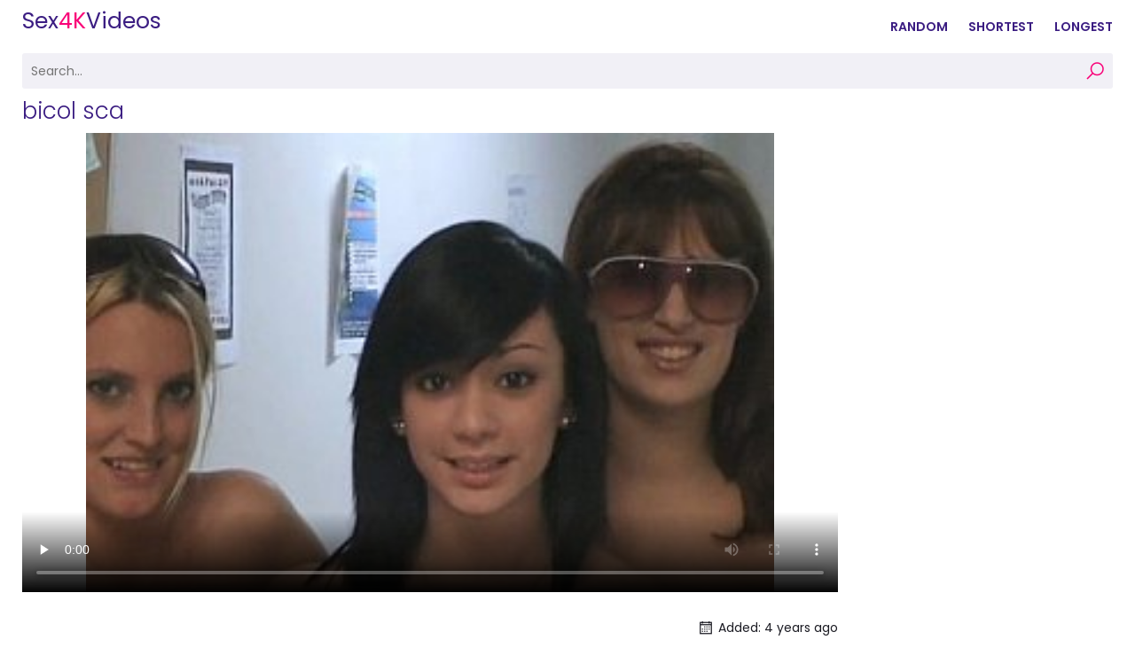

--- FILE ---
content_type: text/html; charset=utf-8
request_url: https://sex4kvideos.com/vids/3344-bicol-sca
body_size: 4150
content:

<!DOCTYPE html>
<html>
    <head>
        <meta charset="UTF-8">
<meta name="robots" content="index,follow">
	<meta name="viewport" content="width=device-width, initial-scale=1.0">
        <meta http-equiv="X-UA-Compatible" content="ie=edge">
        <meta name="RATING" content="RTA-5042-1996-1400-1577-RTA" />
        <title>Bicol Sca</title>
	<meta name="description" content="Tons of free bicol sca porn videos and sex movies are waiting for you on Sex4KVideos. Thousands of free xxx videos like bicol sca and other all best HD movies. Enjoy matty strong, zrazzar bom, porntube." />
        <link rel="stylesheet" href="https://fonts.googleapis.com/css?family=Poppins:300,400,600&display=swap">
        <link rel="stylesheet" href="/css/normalize.css">
        <link rel="stylesheet" href="/css/line-awesome.min.css">
        <link rel="stylesheet" href="/css/styles.css?v">
	<link rel="apple-touch-icon" sizes="180x180" href="/apple-icon-180x180.png">
<link rel="icon" type="image/png" sizes="32x32" href="/favicon-32x32.png">
<link rel="icon" type="image/png" sizes="16x16" href="/favicon-16x16.png">
<style type="text/css">@media screen and (max-width:1250px){.container{padding:0 10px;box-sizing:border-box}}@media screen and (max-width:1024px){.nav,.search{display:none;float:none}.header{text-align:center}.search-toggle,.nav-toggle{display:block}.logo{float:none;display:inline-block}.logo a{display:inline-block;line-height:normal}.search,.nav{width:100%;margin-top:10px;line-height:normal;float:none}.nav li{margin:0;padding:8px 0;display:block;border-top:1px solid #f1f0f6;text-align:left}.nav li:last-child{border-bottom:1px solid #f1f0f6}.nav a{display:block}.categories ul{-webkit-column-count:3;-moz-column-count:3;-o-column-count:3;column-count:3}.video-container,.video-ads{width:100%;float:none}.video-ads{height:250px;margin:20px 0 0;overflow:hidden;text-align:center}.video-ads .ad{width:300px;height:250px;margin:0 auto;display:inline-block}}@media screen and (max-width:768px){.title{margin:10px 0;text-align:center}.title h1,.title h2,.title h3,.sort{margin:0;float:none;line-height:normal}.title h1,.title h2,.title h3{font-size:24px;line-height:28px}.sort{margin:10px 0 0}.sort li{margin:0 1px 5px}.th{width:calc(100%/3 - 10px)}.categories ul{-webkit-column-count:2;-moz-column-count:2;-o-column-count:2;column-count:2}.video-rating,.video-stats{float:none}.video-stats{margin:10px 0 0;line-height:normal}.video-stats li{margin:0 10px 0 0}}@media screen and (max-width:480px){.th{width:calc(100%/2 - 10px)}}@media screen and (max-width:400px){.categories ul{-webkit-column-count:1;-moz-column-count:1;-o-column-count:1;column-count:1}}</style>

    </head>

<body>
    <div class="container">
        <header class="header clearfix">
            <div class="clearfix">
                <span class="button button-dark search-toggle"><i class="la la-search"></i></span>
                <span class="button button-dark nav-toggle"><i class="la la-navicon"></i></span>
                <div class="logo">
			<a href="/" id="logo-link"><span style="color: #3b1d82">Sex</span>4K<span style="color: #3b1d82">Videos</span></a>
                </div>
                <nav class="nav">
                    <ul>
                        <li><a href="/shuffle">Random</a></li>
                        <li><a href="/short/">Shortest</a></li>
                        <li><a href="/long/">Longest</a></li>
                    </ul>
                </nav>
            </div>
            <div class="search">
                <form action="/search/">
                    <input type="text" class="input-text search-input" placeholder="Search..." name="q">
                    <button type="submit" class="search-button"><i class="la la-search"></i></button>
                </form>
            </div>
        </header>

<main class="main clearfix">
    <article class="video-section clearfix">
        <div class="title">
            <h1>bicol sca</h1>
        </div>
        <div class="video-container">
            <div class="video-player">

                <video id="video_player" class="video-player-code video-js vjs-big-play-centered vjs-16-9" poster="https://images.sex4kvideos.com/3344.jpg"
                       playsinline preload="none" controls data-setup='{}'>
                    <source src="https://player.sex4kvideos.com/3344/bicol-sca.mp4" type="video/mp4">
                </video>
            </div>
            <div class="video-action clearfix">
                <ul class="video-stats">
                    <li><i class="la la-calendar"></i> Added: 4 years ago</li>
                </ul>
            </div>

            

	    
        </div>

        
    </article>

    <h2>More Videos</h2>
    <div class="thumbs">
	
    
        

        <div class="th">
            <div class="th-preview">
                <a href="https://jzz18.sbs/video/4830-stpd mama.html" target="_blank"><img src="https://cdn.jzz18.sbs/4830.jpg" alt="stpd mama"></a>
                <div class="th-data">
                    <span class="th-duration"><i class="la la-clock-o"></i> 09:00</span>
                </div>
            </div>

            <div class="th-description">
                <a href="https://jzz18.sbs/video/4830-stpd mama.html" target="_blank">stpd mama</a>
            </div>
        </div>
                <div class="th">
    <div class="th-preview">
        <a href="/vids/172593-ordinary-amateur-sex"><img src="https://images.sex4kvideos.com/1676.jpg" alt="ordinary amateur sex"></a>
        <div class="th-data">
            <span class="th-duration"><i class="la la-clock-o"></i> 36:46</span>
        </div>
    </div>

    <div class="th-description">
        <a href="/vids/172593-ordinary-amateur-sex">ordinary amateur sex</a>
    </div>
</div>
        
    
        

        <div class="th">
            <div class="th-preview">
                <a href="https://jzz18.sbs/video/24445-voyeur films brother.html" target="_blank"><img src="https://cdn.jzz18.sbs/24445.jpg" alt="voyeur films brother"></a>
                <div class="th-data">
                    <span class="th-duration"><i class="la la-clock-o"></i> 10:00</span>
                </div>
            </div>

            <div class="th-description">
                <a href="https://jzz18.sbs/video/24445-voyeur films brother.html" target="_blank">voyeur films brother</a>
            </div>
        </div>
                <div class="th">
    <div class="th-preview">
        <a href="/vids/98805-she-is-squeezing-balls-while-gy"><img src="https://images.sex4kvideos.com/960.jpg" alt="she is squeezing balls while gy"></a>
        <div class="th-data">
            <span class="th-duration"><i class="la la-clock-o"></i> 07:44</span>
        </div>
    </div>

    <div class="th-description">
        <a href="/vids/98805-she-is-squeezing-balls-while-gy">she is squeezing balls while gy</a>
    </div>
</div>
        
    
        

        <div class="th">
            <div class="th-preview">
                <a href="https://jzz18.sbs/video/4314-norwegian couple homemade.html" target="_blank"><img src="https://cdn.jzz18.sbs/4314.jpg" alt="norwegian couple homemade"></a>
                <div class="th-data">
                    <span class="th-duration"><i class="la la-clock-o"></i> 10:00</span>
                </div>
            </div>

            <div class="th-description">
                <a href="https://jzz18.sbs/video/4314-norwegian couple homemade.html" target="_blank">norwegian couple homemade</a>
            </div>
        </div>
                <div class="th">
    <div class="th-preview">
        <a href="/vids/135017-double-dp-two-three-gang"><img src="https://images.sex4kvideos.com/1311.jpg" alt="double dp two three gang"></a>
        <div class="th-data">
            <span class="th-duration"><i class="la la-clock-o"></i> 10:00</span>
        </div>
    </div>

    <div class="th-description">
        <a href="/vids/135017-double-dp-two-three-gang">double dp two three gang</a>
    </div>
</div>
        
    
        

        <div class="th">
            <div class="th-preview">
                <a href="https://jzz18.sbs/video/9410-顶级少妇裸体xxxx图.html" target="_blank"><img src="https://cdn.jzz18.sbs/9410.jpg" alt="顶级少妇裸体xxxx图"></a>
                <div class="th-data">
                    <span class="th-duration"><i class="la la-clock-o"></i> 25:56</span>
                </div>
            </div>

            <div class="th-description">
                <a href="https://jzz18.sbs/video/9410-顶级少妇裸体xxxx图.html" target="_blank">顶级少妇裸体xxxx图</a>
            </div>
        </div>
                <div class="th">
    <div class="th-preview">
        <a href="/vids/659473-free%E7%86%9F%E5%A6%87%E4%B8%8E%E5%B0%8F%E4%BC%99hd"><img src="https://images.sex4kvideos.com/11098.jpg" alt="free熟妇与小伙hd"></a>
        <div class="th-data">
            <span class="th-duration"><i class="la la-clock-o"></i> 08:00</span>
        </div>
    </div>

    <div class="th-description">
        <a href="/vids/659473-free%E7%86%9F%E5%A6%87%E4%B8%8E%E5%B0%8F%E4%BC%99hd">free熟妇与小伙hd</a>
    </div>
</div>
        
	    
        
        

        <div class="th">
            <div class="th-preview">
                <a href="https://jzz18.sbs/video/16567-threesome hot and mean.html" target="_blank"><img src="https://cdn.jzz18.sbs/16567.jpg" alt="threesome hot and mean"></a>
                <div class="th-data">
                    <span class="th-duration"><i class="la la-clock-o"></i> 09:01</span>
                </div>
            </div>

            <div class="th-description">
                <a href="https://jzz18.sbs/video/16567-threesome hot and mean.html" target="_blank">threesome hot and mean</a>
            </div>
        </div>
        	<div class="th">
    <div class="th-preview">
        <a href="/vids/824485-yaoi%3F%E2%99%82r18manga"><img src="https://images.sex4kvideos.com/26609.jpg" alt="yaoi?♂r18manga"></a>
        <div class="th-data">
            <span class="th-duration"><i class="la la-clock-o"></i> 07:00</span>
        </div>
    </div>

    <div class="th-description">
        <a href="/vids/824485-yaoi%3F%E2%99%82r18manga">yaoi?♂r18manga</a>
    </div>
</div>
        
        
        

        <div class="th">
            <div class="th-preview">
                <a href="https://jzz18.sbs/video/14859-jizzyou中国少妇高湖sp.html" target="_blank"><img src="https://cdn.jzz18.sbs/14859.jpg" alt="jizzyou中国少妇高湖sp"></a>
                <div class="th-data">
                    <span class="th-duration"><i class="la la-clock-o"></i> 10:00</span>
                </div>
            </div>

            <div class="th-description">
                <a href="https://jzz18.sbs/video/14859-jizzyou中国少妇高湖sp.html" target="_blank">jizzyou中国少妇高湖sp</a>
            </div>
        </div>
        	<div class="th">
    <div class="th-preview">
        <a href="/vids/312218-joi-jerk-for-bratty-jaime"><img src="https://images.sex4kvideos.com/3032.jpg" alt="joi jerk for bratty jaime"></a>
        <div class="th-data">
            <span class="th-duration"><i class="la la-clock-o"></i> 12:42</span>
        </div>
    </div>

    <div class="th-description">
        <a href="/vids/312218-joi-jerk-for-bratty-jaime">joi jerk for bratty jaime</a>
    </div>
</div>
        
        
        

        <div class="th">
            <div class="th-preview">
                <a href="https://jzz18.sbs/video/4908-lesbian schoolgirl slave.html" target="_blank"><img src="https://cdn.jzz18.sbs/4908.jpg" alt="lesbian schoolgirl slave"></a>
                <div class="th-data">
                    <span class="th-duration"><i class="la la-clock-o"></i> 08:00</span>
                </div>
            </div>

            <div class="th-description">
                <a href="https://jzz18.sbs/video/4908-lesbian schoolgirl slave.html" target="_blank">lesbian schoolgirl slave</a>
            </div>
        </div>
        	<div class="th">
    <div class="th-preview">
        <a href="/vids/557776-my-uncle-and-i-watch-porn"><img src="https://images.sex4kvideos.com/5416.jpg" alt="my uncle and i watch porn"></a>
        <div class="th-data">
            <span class="th-duration"><i class="la la-clock-o"></i> 09:00</span>
        </div>
    </div>

    <div class="th-description">
        <a href="/vids/557776-my-uncle-and-i-watch-porn">my uncle and i watch porn</a>
    </div>
</div>
        
        
        

        <div class="th">
            <div class="th-preview">
                <a href="https://jzz18.sbs/video/14969-india hp shimla xxnx.html" target="_blank"><img src="https://cdn.jzz18.sbs/14969.jpg" alt="india hp shimla xxnx"></a>
                <div class="th-data">
                    <span class="th-duration"><i class="la la-clock-o"></i> 03:07</span>
                </div>
            </div>

            <div class="th-description">
                <a href="https://jzz18.sbs/video/14969-india hp shimla xxnx.html" target="_blank">india hp shimla xxnx</a>
            </div>
        </div>
        	<div class="th">
    <div class="th-preview">
        <a href="/vids/281793-a-spice-twins-especially-work-their-assets"><img src="https://images.sex4kvideos.com/2736.jpg" alt="a spice twins especially work their assets"></a>
        <div class="th-data">
            <span class="th-duration"><i class="la la-clock-o"></i> 02:42</span>
        </div>
    </div>

    <div class="th-description">
        <a href="/vids/281793-a-spice-twins-especially-work-their-assets">a spice twins especially work their assets</a>
    </div>
</div>
        
	
            <div class="th">
    <div class="th-preview">
        <a href="/vids/556226-indonesian-bugil-show-camfrog"><img src="https://images.sex4kvideos.com/5401.jpg" alt="indonesian bugil show camfrog"></a>
        <div class="th-data">
            <span class="th-duration"><i class="la la-clock-o"></i> 08:00</span>
        </div>
    </div>

    <div class="th-description">
        <a href="/vids/556226-indonesian-bugil-show-camfrog">indonesian bugil show camfrog</a>
    </div>
</div>
        
            <div class="th">
    <div class="th-preview">
        <a href="/vids/585813-bakla-vs-bakla"><img src="https://images.sex4kvideos.com/5688.jpg" alt="bakla vs bakla"></a>
        <div class="th-data">
            <span class="th-duration"><i class="la la-clock-o"></i> 09:00</span>
        </div>
    </div>

    <div class="th-description">
        <a href="/vids/585813-bakla-vs-bakla">bakla vs bakla</a>
    </div>
</div>
        
            <div class="th">
    <div class="th-preview">
        <a href="/vids/692669-bbwxxxl"><img src="https://images.sex4kvideos.com/21515.jpg" alt="bbwxxxl"></a>
        <div class="th-data">
            <span class="th-duration"><i class="la la-clock-o"></i> 09:00</span>
        </div>
    </div>

    <div class="th-description">
        <a href="/vids/692669-bbwxxxl">bbwxxxl</a>
    </div>
</div>
        
            <div class="th">
    <div class="th-preview">
        <a href="/vids/687223-biqle"><img src="https://images.sex4kvideos.com/26450.jpg" alt="biqle"></a>
        <div class="th-data">
            <span class="th-duration"><i class="la la-clock-o"></i> 09:00</span>
        </div>
    </div>

    <div class="th-description">
        <a href="/vids/687223-biqle">biqle</a>
    </div>
</div>
        
    </div>


    <div class="tags">
        <h3>Porn Tags</h3>
        <ul>
            
                <li><a class="size-1" href="/vids/217167-india-hp-shimla-xxnx" title="india hp shimla xxnx">india hp shimla xxnx</a></li>
            
                <li><a class="size-3" href="/vids/684892-%E6%AC%A7%E7%BE%8E%E7%86%9F%E5%A6%87%E4%BA%BA%E5%A6%BB" title="欧美熟妇人妻">欧美熟妇人妻</a></li>
            
                <li><a class="size-2" href="/vids/173283-hentai-ntr-vietsub" title="hentai ntr vietsub">hentai ntr vietsub</a></li>
            
                <li><a class="size-1" href="/vids/178174-bbw-ebony-masturbation-vintage" title="bbw ebony masturbation vintage">bbw ebony masturbation vintage</a></li>
            
                <li><a class="size-5" href="/vids/485193-public-facial-amateur" title="public facial amateur">public facial amateur</a></li>
            
                <li><a class="size-4" href="/vids/146446-girls-for-fuck-minneapolis-minnesota" title="girls for fuck minneapolis minnesota">girls for fuck minneapolis minnesota</a></li>
            
                <li><a class="size-2" href="/vids/406946-sexy-hollywood-movies-ful-hindi-dubbed" title="sexy hollywood movies ful hindi dubbed">sexy hollywood movies ful hindi dubbed</a></li>
            
                <li><a class="size-1" href="/vids/115893-jmgfk" title="jmgfk">jmgfk</a></li>
            
                <li><a class="size-5" href="/vids/343708-hanties" title="hanties">hanties</a></li>
            
                <li><a class="size-2" href="/vids/584947-sexvideofast" title="sexvideofast">sexvideofast</a></li>
            
                <li><a class="size-1" href="/vids/11109-brute-positions-porn" title="brute positions porn">brute positions porn</a></li>
            
                <li><a class="size-4" href="/vids/41631-girdi-rica" title="girdi rica">girdi rica</a></li>
            
                <li><a class="size-3" href="/vids/478344-lauren-phoenix-grand-theft-anal-2" title="lauren phoenix grand theft anal 2">lauren phoenix grand theft anal 2</a></li>
            
                <li><a class="size-1" href="/vids/343051-simone-de-morais-nude" title="simone de morais nude">simone de morais nude</a></li>
            
                <li><a class="size-3" href="/vids/729445-15p%E5%8A%A8%E5%9B%BE" title="15p动图">15p动图</a></li>
            
        </ul>
    </div>
</main>

        </div>
<script type="text/javascript" > (function(m,e,t,r,i,k,a){m[i]=m[i]||function(){(m[i].a=m[i].a||[]).push(arguments)}; m[i].l=1*new Date();k=e.createElement(t),a=e.getElementsByTagName(t)[0],k.async=1,k.src=r,a.parentNode.insertBefore(k,a)}) (window, document, "script", "https://mc.yandex.ru/metrika/tag.js", "ym"); ym(73954555, "init", { clickmap:true, trackLinks:true, accurateTrackBounce:true }); </script> <noscript><div><img src="https://mc.yandex.ru/watch/73954555" style="position:absolute; left:-9999px;" alt="" /></div></noscript>
        <footer class="footer clearfix">
            <p>Cookies help us deliver our services. By using our services, you agree to our use of cookies.</p>
            <p>2025 &copy; Sex 4k Videos. All rights reserved. <a href="https://sex4kvideos.com/vids/714518-欧美性xxxx性xx">欧美性xxxx性xx</a></p>
        </footer>

        <script src="/js/jquery.min.js"></script>
        <script src="/js/main.js"></script>

    <script defer src="https://static.cloudflareinsights.com/beacon.min.js/vcd15cbe7772f49c399c6a5babf22c1241717689176015" integrity="sha512-ZpsOmlRQV6y907TI0dKBHq9Md29nnaEIPlkf84rnaERnq6zvWvPUqr2ft8M1aS28oN72PdrCzSjY4U6VaAw1EQ==" data-cf-beacon='{"version":"2024.11.0","token":"3902fd09eb1c40a5a12ce31473f1f104","r":1,"server_timing":{"name":{"cfCacheStatus":true,"cfEdge":true,"cfExtPri":true,"cfL4":true,"cfOrigin":true,"cfSpeedBrain":true},"location_startswith":null}}' crossorigin="anonymous"></script>
</body>
</html>



--- FILE ---
content_type: text/css
request_url: https://sex4kvideos.com/css/styles.css?v
body_size: 1635
content:
html {
  -webkit-font-smoothing: antialiased;
  -moz-osx-font-smoothing: grayscale;
}
body {
  background: #fff;
  font-family: 'Poppins', 'Segoe UI', Tahoma, Geneva, Verdana, sans-serif;
  font-size: 14px;
  color: #1c1c24;
}
img {
  max-width: 100%;
}
a {
  color: #3b1d82;
  text-decoration: none;
}
a:hover {
  color: #f90077;
  text-decoration: underline;
}
.accent {
  color: #f90077;
}
h1, h2, h3 {
  margin: 10px 0;
  font-size: 26px;
  font-weight: 300;
  line-height: 30px;
  text-align: center;
  color: #3b1d82;
}
.title h1, .title h2, .title h3 {
  float: left;
}
.sort {
  margin: 10px 0;
  float: right;
  font-size: 12px;
  font-weight: 600;
  text-transform: uppercase;
  line-height: 30px;
}
.sort ul {
  margin: 0;
  padding: 0;
}
.sort li {
  margin: 0 0 0 5px;
  padding: 0;
  list-style: none;
  display: inline-block;
}
.sort a {
  padding: 0 10px;
  display: block;
  background-color: #f1f0f6;
  border-radius: 3px;
}
.sort li.active a {
  background-color: #f90077;
  color: #fff;
}
.container {
  max-width: 1230px;
  margin: 0 auto;
  box-sizing: border-box;
}
.clearfix::after, .container::after, .title::after, .thumbs::after {
  content: '';
  display: table;
  clear: both;
}
.input-text, .input-textarea {
  width: 100%;
  height: 40px;
  padding: 0 10px;
  border: 0;
  border-radius: 3px;
  background: #f1f0f6;
  box-sizing: border-box;
  color: #272727;
}
.input-textarea {
  height: auto;
  resize: vertical;
  padding: 10px 10px;
}
.button {
  height: 40px;
  padding: 0 20px;
  display: inline-block;
  border: 0;
  border-radius: 3px;
  background-color: #f90077;
  color: #fff;
  cursor: pointer;
  line-height: 40px;
  text-align: center;
  font-size: 16px;
}
.button-accent {
  background-color: #82b440;
}
.button-dark {
  background-color: #f1f0f6;
  color: #3b1d82;
}
.button-dark:hover {
 background-color: #f90077;
}
.button:hover {
  color: #fff;
  opacity: 0.9;
}
.text-muted {
  color: #999;
}
.text-light {
  color: #333;
}
.header {
  position: relative;
  padding: 10px 0 0 0;
}
.search-toggle, .nav-toggle {
  position: absolute;
  top: 10px;
  padding: 0;
  display: none;
}
.search-toggle i, .nav-toggle i {
  padding: 0 10px;
  display: block;
  font-size: 24px;
  line-height: 40px;
}
.search-toggle {
  left: 0;
}
.nav-toggle {
  right: 0;
}
.logo {
  height: 40px;
  float: left;
}

.logo img {
  display: block;
}

#logo-link,
#logo-link:hover,
#logo-link:visited {
    color: #f90077;
    font-size: 25px;
    text-decoration: none;
}

.search {
  position: relative;
  width: 100%;
  margin: 10px 0 0 0;
}
.search-button {
  position: absolute;
  top: 0;
  right: 0;
  width: 40px;
  height: 40px;
  display: block;
  border: 0;
  border-radius: 3px;
  background: transparent;
  cursor: pointer;
  text-align: center;
  font-size: 24px;
  color: #f90077;
}
.nav {
  float: right;
  font-weight: 600;
  line-height: 40px;
  text-transform: uppercase;
}
.nav ul {
  margin: 0;
  padding: 0;
}
.nav li {
  margin: 0 0 0 20px;
  padding: 0;
  list-style: none;
  display: inline-block;
}
.thumbs {
  margin: 0 -5px;
}
.th {
  position: relative;
  width: calc(100% / 4 - 10px);
  margin: 0 5px 10px 5px;
  float: left;
}
.th-preview {
  position: relative;
  padding: 75% 0 0 0;
}
.th-preview img {
  position: absolute;
  top: 0;
  left: 0;
  width: 100%;
  /*height: 100%;*/
}
.th-category, .th-description, .th-tags {
  width: 100%;
  height: 20px;
  margin: 4px 0 0 0;
  overflow: hidden;
  white-space: nowrap;
  text-overflow: ellipsis;
  font-size: 16px;
  text-align: center;
  line-height: 20px;
}
.th-description, .th-tags {
  font-size: 14px;
}
.th-tags {
  margin: 0;
}
.th-tags a {
  color: #f90077;
}
.th-tags .la {
  font-size: 18px;
  vertical-align: middle;
}
.th:hover .th-category a, .th:hover .th-description a {
  color: #f90077;
  text-decoration: underline;
}
.th:hover .th-category, .th:hover .th-description {
  color: #f90077;
}
.th-duration, .th-hd, .th-views, .th-rating {
  position: absolute;
  top: 3px;
  left: 3px;
  min-width: 32px;
  height: 20px;
  margin: 0 !important;
  padding: 0 5px;
  border-radius: 3px;
  background: rgba(71, 26, 117, 0.75);
  font-size: 12px !important;
  font-weight: 600;
  text-align: center;
  text-transform: uppercase;
  color: #fff;
  line-height: 20px;
}
.th-hd {
  right: 3px;
  left: auto;
  background: rgba(249, 0, 119, 0.75)
}
.th-views {
  top: auto;
  bottom: 3px;
}
.th-rating {
  top: auto;
  left: auto;
  right: 3px;
  bottom: 3px;
}
.th-data .la {
  font-size: 18px;
  vertical-align: middle;
  display: inline-block;
  margin-top: -2px;
}
.paginator {
  margin: 30px 0;
  padding: 0;
  font-size: 16px;
  text-align: center;
}
.paginator li {
  min-width: 40px;
  height: 40px;
  margin: 0 2px 6px 2px;
  list-style: none;
  display: inline-block;
  border-radius: 3px;
  text-align: center;
}
.paginator a {
  display: block;
  line-height: 40px;
}
.paginator .active {
  background: #f90077;
  color: #fff;
}
.paginator .active a {
  color: #fff !important;
}
.categories {
  margin: 30px 0;
}
.categories ul {
  margin: 20px 0 0 0;
  padding: 0;
	-webkit-column-count: 4;
	-moz-column-count: 4;
	-o-column-count: 4;
	column-count: 4;
	-webkit-column-gap: 2%;
	-moz-column-gap: 2%;
	-o-column-gap: 2%;
	column-gap: 2%;
}
.categories li {
  width: 100%;
  margin: 0;
  padding: 0 15px;
  box-sizing: border-box;
  background-color: #faf9fc;
  list-style: none;
  display: inline-block;
}
.categories li:nth-child(2n) {
  background-color: #f1f0f6;
}
.categories .categories-letter {
  padding: 8px 0 8px 15px;
  color: #3b1d82;
}
.categories a {
	padding: 8px 0;
  display: block;
}
.categories a span {
  float: right;
  color: #1c1c24;
}
.categories a:hover, .categories a:hover span {
	color: #f90077;
}
.tags {
  margin: 30px 0;
  text-align: center;
}
.tags ul {
  margin: 20px 0;
  padding: 0;
}
.tags li {
  margin: 0 3px 10px 3px;
  padding: 0;
  list-style: none;
  display: inline-block;
  vertical-align: top;
}
.tags a {
  padding: 0 15px;
  display: block;
  color: #1c1c24;
  background-color: #f1f0f6;
  border-radius: 100px;
  line-height: 40px;
}
.tags a:hover {
  background-color: #f90077;
  color: #fff;
  text-decoration: none;
}
.size-1 {
  font-size: 12px;
}
.size-2 {
  font-size: 16px;
}
.size-3 {
  font-size: 20px;
}
.size-4 {
  font-size: 24px;
}
.size-5 {
  font-size: 28px;
}
.video-section {
  margin: 0 0 30px 0;
}
.video-container {
  width: calc(100% - 310px);
  float: left;
}
.video-player {
  position: relative;
  padding: 56.25% 0 0 0;
}
.video-player-code {
  position: absolute;
  top: 0;
  left: 0;
  width: 100%;
  height: 100%;
}
.video-action {
  margin: 20px 0;
}
.video-rating {
  float: left;
}
.video-stats {
  float: right;
}
.video-rating a:hover {
  text-decoration: none;
}
.video-rating i {
  margin: -3px 0 0 0;
  font-size: 24px;
  vertical-align: middle;
}
.video-rating-stats {
  margin: 0 0 0 10px;
  display: inline-block;
  line-height: 40px;
}
.video-stats {
  margin: 0;
  padding: 0;
  line-height: 40px;
}
.video-stats li {
  margin: 0 0 0 20px;
  padding: 0;
  list-style: none;
  display: inline-block;
}
.video-stats li a:hover {
  text-decoration: none;
}
.video-stats .la {
  font-size: 20px;
  vertical-align: middle;
}
.video-description {
  line-height: 1.2rem;
}
.video-tags a {
  color: #f90077;
}
.video-ads {
  width: 300px;
  float: right;
}
.comment-form h3 {
  font-size: 18px;
  text-align: left;
}
.comment-field {
  position: relative;
}
.comment-buttons {
  margin: 10px 0 0 0;
}
.comments {
  margin: 10px 0 0 0;
}
.comment {
  margin: 0 0 10px 0;
  padding: 10px 10px 0 10px;
  background-color: #faf9fc;
}
.comment-data {
  color: #666;
}
.comment-body {
  padding: 10px 0;
}
.show-more {
  margin: 20px 0 30px 0;
  text-align: center;
}
.show-more .button {
  height: 54px;
  padding: 0 40px;
  font-size: 16px;
  line-height: 54px;
}
.footer {
  margin: 0;
  padding: 20px 0 0 0;
  background-color: #1a1831;
  color: #a4a4a9;
  text-align: center;
}
.footer a {
  color: #fff;
}
.footer-nav {
  margin: 15px 0;
  padding: 0;
}
.footer-nav li {
  margin: 0 5px;
  padding: 0;
  list-style: none;
  display: inline-block;
}

--- FILE ---
content_type: application/javascript
request_url: https://sex4kvideos.com/js/main.js
body_size: -2
content:
(function ($) {
  $.fn.replaceClass = function (pFromClass, pToClass) {
      return this.removeClass(pFromClass).addClass(pToClass);
  };
}(jQuery));
$('.nav-toggle i').on('click', function(event){
  event.preventDefault();
  event.stopPropagation();
  $(this).hasClass('la-navicon') ? $(this).replaceClass('la-navicon', 'la-close') : $(this).replaceClass('la-close', 'la-navicon');
  if ($('.search-toggle i').hasClass('la-close')) {
    $('.search').slideUp();
    $('.search-toggle i').replaceClass('la-close', 'la-search');
  }
  $('.nav').slideToggle();
});
$('.search-toggle i').on('click', function(event){
  event.preventDefault();
  event.stopPropagation();
  $(this).hasClass('la-search') ? $(this).replaceClass('la-search', 'la-close') : $(this).replaceClass('la-close', 'la-search');
  if ($('.nav-toggle i').hasClass('la-close')) {
    $('.nav').slideUp();
    $('.nav-toggle i').replaceClass('la-close', 'la-navicon');
  }
  $('.search').slideToggle();
});
$(window).on('resize', function(){
  $('.nav, .search').removeAttr('style');
  $('.nav-toggle i').removeAttr('class').addClass('la la-navicon');
  $('.search-toggle i').removeAttr('class').addClass('la la-search');
});